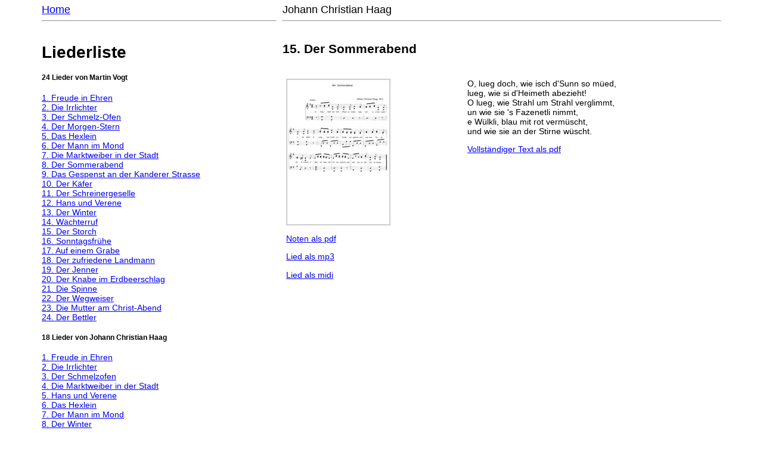

--- FILE ---
content_type: text/html
request_url: https://www.hebelnoten.ch/haag/Sommerabend_haag.htm
body_size: 1863
content:
<?xml version="1.0" encoding="iso-8859-1"?>
<!DOCTYPE html PUBLIC "-//W3C//DTD XHTML 1.0 Transitional//EN" "http://www.w3.org/TR/xhtml1/DTD/xhtml1-transitional.dtd">
<html xmlns="http://www.w3.org/1999/xhtml">
<!-- ============================================================
    Copyright 2011, Monnerat & Anastasia
    Conception and design: simpleSite
============================================================= -->
<head>
<title>Hebelnoten | Johann Christian Haag | 15. Der Sommerabend |</title>
<meta http-equiv="Content-Type" content="text/html; charset=iso-8859-1" />
<meta http-equiv="Content-Language" content="de-ch" />
<meta name="Title" content="Hebelnoten | Johann Christian Haag | 15. Der Sommerabend |" />
<meta name="Author" content="Roger Monnerat &amp; Stephan Anastasia" />
<meta name="Publisher" content="Roger Monnerat &amp; Stephan Anastasia" />
<meta name="Copyright" content="Roger Monnerat &amp; Stephan Anastasia" />
<meta name="Revisit" content="After 7 days" />
<meta name="Keywords" content="Hebellieder, Johann Peter Hebel, Martin Vogt, Roger Monnerat, Stephan Anastasia, Das Spinnlein, Das Hexlein, Der K&auml;fer, Der Schreinergesell, Der Morgenstern, Der Wegweiser, Die Vergänglichkeit, Der Man im Mond, Der Erdbeerschlag, Der Breisgauer, Hans und Vrene" />
<meta name="Description" content="Hebellieder | Roger Monnerat &amp; Stephan Anastasia" />
<meta name="Abstract" content="Hebellieder | Roger Monnerat &amp; Stephan Anastasia" />
<meta name="Robots" content="INDEX,FOLLOW" />
<meta name="Language" content="Deutsch" />

<link href="../css/default.css" rel="stylesheet" type="text/css">

<script language="JavaScript" src="../scripte/protec.js" type="text/JavaScript">
</script>

</head>

<body bgcolor="#FFFFFF" leftmargin="0" topmargin="0" marginwidth="0" marginheight="0">
<table width="90%" border="0" align="center" cellpadding="4" cellspacing="2">
  <tr>
    <td align="left" valign="top"><a href="../index.htm" class="big">Home</a>
<hr></td>
    <td align="left" valign="top"><span class="big">Johann Christian Haag</span><br />
    <hr /></td>
  </tr>
  <tr> 
    <td width="35%" align="left" valign="top">	<h1>Liederliste</h1>
      <h5>24 Lieder von Martin Vogt</h5>
      <p>
	    <a href="../vogt/Freude_in_Ehren_vogt.htm">1. Freude in Ehren</a><br />
        <a href="../vogt/Irrlichter_vogt.htm">2. Die Irrlichter</a><br />
        <a href="../vogt/Schmelz-Ofen_vogt.htm">3. Der Schmelz-Ofen</a><br />
        <a href="../vogt/Morgen-Stern_vogt.htm">4. Der Morgen-Stern</a><br />
        <a href="../vogt/Hexlein_vogt.htm">5. Das Hexlein</a><br />
        <a href="../vogt/Mann_im_Mond_vogt.htm">6. Der Mann im Mond</a><br />
        <a href="../vogt/Marktweiber_in_der_Stadt_vogt.htm">7. Die Marktweiber in der Stadt</a><br />
        <a href="../vogt/Sommerabend_vogt.htm">8. Der Sommerabend</a><br />
        <a href="../vogt/Kanderer_Strasse_vogt.htm">9. Das Gespenst an der Kanderer Strasse</a><br />
        <a href="../vogt/Kaefer_vogt.htm">10. Der K&auml;fer</a><br />
        <a href="../vogt/Schreinergeselle_vogt.htm">11. Der Schreinergeselle</a><br />
        <a href="../vogt/Hans_und_Verene_vogt.htm">12. Hans und Verene</a><br />
        <a href="../vogt/Winter_vogt.htm">13. Der Winter</a><br />
        <a href="../vogt/Waechterruf_vogt.htm">14. W&auml;chterruf</a><br />
        <a href="../vogt/Storch_vogt.htm">15. Der Storch</a><br />
        <a href="../vogt/Sonntagsfruehe_vogt.htm">16. Sonntagsfr&uuml;he</a><br />
        <a href="../vogt/Auf_einem_Grabe_vogt.htm">17. Auf einem Grabe</a><br />
        <a href="../vogt/zufriedene_Landmann_vogt.htm">18. Der zufriedene Landmann</a><br />
        <a href="../vogt/Jenner_vogt.htm">19. Der Jenner</a><br />
        <a href="../vogt/Knabe_im_Erdbeerschlag_vogt.htm">20. Der Knabe im Erdbeerschlag</a><br />
        <a href="../vogt/Spinne_vogt.htm">21. Die Spinne</a><br />
        <a href="../vogt/Wegweiser_vogt.htm">22. Der Wegweiser</a><br />
        <a href="../vogt/Mutter_am_Christ-Abend_vogt.htm">23. Die Mutter am Christ-Abend</a><br />
        <a href="../vogt/Bettler_vogt.htm">24. Der Bettler</a></p>
		
		<h5>18 Lieder von Johann Christian Haag</h5>
     <p><a href="Freude_in_Ehren_haag.htm">1. Freude in Ehren</a><br />
        <a href="Irrlichter_haag.htm">2. Die Irrlichter</a><br />
        <a href="Schmelzofen_haag.htm">3. Der Schmelzofen</a><br />
        <a href="Marktweiber_in_der_Stadt_haag.htm">4. Die Marktweiber in der Stadt</a><br />
        <a href="Hans_und_Verene_haag.htm">5. Hans und Verene</a><br />
        <a href="Hexlein_haag.htm">6. Das Hexlein</a><br />
        <a href="Mann_im_Mond_haag.htm">7. Der Mann im Mond</a><br />
        <a href="Winter_haag.htm">8. Der Winter</a><br />
        <a href="Sonntagsfruehe_haag.htm">9. Sonntagsfr&uuml;he</a><br />
        <a href="Morgen-Stern_haag.htm">10. Der Morgen-Stern</a><br />
        <a href="zufriedene_Landmann_haag.htm">11. Der zufriedene Landmann</a><br />
        <a href="Knabe_im_Erdbeerschlag_haag.htm">12. Der Knabe im Erdbeerschlag</a><br />
        <a href="Waechterruf_haag.htm">13. W&auml;chterruf</a><br />
        <a href="Spinne_haag.htm">14. Die Spinne</a><br />
        <a href="Sommerabend_haag.htm">15. Der Sommerabend</a><br />
        <a href="Wegweiser_haag.htm">16. Der Wegweiser</a><br />
        <a href="Storch_haag.htm">17. Der Storch</a><br />
      <a href="Auf_einem_Grabe_haag.htm">18. Auf einem Grabe</a></p>
		
		<h5>4 Lieder der Erstausgabe 1803</h5>
         <p><a href="../erstausg/Freude_in_Ehren_erstausg.htm">1. Freude in Ehren, M&uuml;ller</a><br />
            <a href="../erstausg/Morgenstern_erstausg.htm">2. Der Morgenstern, unbekannter Komponist</a><br />
            <a href="../erstausg/Hans_und_Verene_erstausg.htm">3. Hans und Verene, M&uuml;ller</a><br />
            <a href="../erstausg/Waechterruf_erstausg.htm">4. Der W&auml;chterruf, M&uuml;ller</a><br />
    </p></td>
    <td width="65%" valign="top"><h2>15. Der Sommerabend</h2>
        <table width="100%" border="0" cellspacing="2" cellpadding="4">
          <tr> 
            <td valign="top">
		    <p><a href="noten_pdf/15_sommerabend_haag.pdf" target="_blank"><img src="images/15_sommerabend_haag.jpg" alt="15. Der Sommerabend" width="175" height="246" border="0"></a></p>
            <p><a href="noten_pdf/15_sommerabend_haag.pdf" target="_blank">Noten als pdf</a></p>
            <p><a href="mp3/15_sommerabend_haag.mp3" target="_blank">Lied als mp3</a>
              <object data="../scripte/emff_silk_button.swf" type="application/x-shockwave-flash" width="16" height="16" align="absmiddle">
                <param name="movie" value="../scripte/emff_silk_button.swf">
                <param name="wmode" value="transparent">
                <param name="FlashVars" value="src=mp3/15_sommerabend_haag.mp3&amp;autostart=no&amp;shortcuts=yes">
              </object>
            </p>
            <p><a href="midi/15_der_sommerabend_haag.mid" target="_blank">Lied
                als midi</a></p>
            </td>
            <td valign="top"><p>O, lueg doch, wie isch d'Sunn so m&uuml;ed,<br />
lueg, wie si d'Heimeth abezieht!<br />
O lueg, wie Strahl um Strahl verglimmt,<br />
un wie sie 's Fazenetli nimmt,<br />
e W&uuml;lkli, blau mit rot verm&uuml;scht,<br />
und wie sie an der Stirne w&uuml;scht.</p>
              <p><a href="../texte/008_sommerabend.pdf" target="_blank">Vollst&auml;ndiger
                  Text als pdf</a></p></td>
          </tr>
        </table>
        <br>
    </td></tr>
</table>
<div align="center">
  <p>&nbsp;</p>
  <p><span class="small">&copy; 2011 | Roger Monnerat &amp; Stephan Anastasia
      | <a href="http://www.hebellieder.ch">www.hebellieder.ch</a> | Kontakt:
        <script language="JavaScript">  
       document.write('<a href=\"mailto:' + vor + mitte + nach + '\">');
       document.write(vor + mitte + nach + '</a>');
        </script>
    </span>
  </p>
  <p>&nbsp;</p>
</div>
</body>
</html>

--- FILE ---
content_type: text/css
request_url: https://www.hebelnoten.ch/css/default.css
body_size: 23
content:
body {
	font-family: Verdana, Geneva, Arial, Helvetica, sans-serif;
	font-size: 14px;
}

td {
	font-family: Verdana, Geneva, Arial, Helvetica, sans-serif;
	font-size: 14px;
}

th {
	font-family: Verdana, Geneva, Arial, Helvetica, sans-serif;
	font-size: 14px;
}

form {
	font-family: Verdana, Geneva, Arial, Helvetica, sans-serif;
	font-size: 14px;
	}

input {
	font-family: Verdana, Geneva, Arial, Helvetica, sans-serif;
	font-size: 14px;
}

textarea {
	font-family: Verdana, Geneva, Arial, Helvetica, sans-serif;
	font-size: 14px;
}

select {
	font-family: Verdana, Geneva, Arial, Helvetica, sans-serif;
	font-size: 14px;
}

ul {
	font-family: Verdana, Geneva, Arial, Helvetica, sans-serif;
	font-size: 14px;
	list-style-type: disc;
	list-style-position: outside;
}

li {
	font-family: Verdana, Geneva, Arial, Helvetica, sans-serif;
	font-size: 14px;
}

ol {
	font-family: Verdana, Geneva, Arial, Helvetica, sans-serif;
	font-size: 14px;
	list-style-type: upper-roman;
	list-style-position: outside;
}

.small {
	font-family: Verdana, Geneva, Arial, Helvetica, sans-serif;
	font-size: 9px;
}

.big {
	font-family: Verdana, Geneva, Arial, Helvetica, sans-serif;
	font-size: 18px;
}

.bodystyle {
	font-family: Verdana, Geneva, Arial, Helvetica, sans-serif;
	font-size: 14px;
}

.box1 {
	padding: 3px;
	border-width: thin;
	border-style: solid;
	border-color: #CCCCCC #666666 #666666 #CCCCCC;
}

.box2 {
	border-width: 3px;
	border-style: solid;
	padding: 5px;
}


--- FILE ---
content_type: application/javascript
request_url: https://www.hebelnoten.ch/scripte/protec.js
body_size: -127
content:
// JavaScript Document

var vor = "kontakt";
var nach = "hebellieder.ch";
var mitte= "@"

